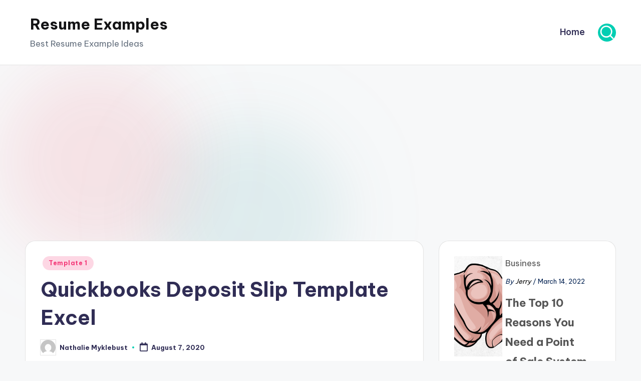

--- FILE ---
content_type: text/html; charset=UTF-8
request_url: https://www.contrapositionmagazine.com/2020/08/quickbooks-deposit-slip-template-excel/
body_size: 12570
content:

<!DOCTYPE html>
<html lang="en-US" itemscope itemtype="http://schema.org/WebPage" >
<head>
	<meta charset="UTF-8">
	<link rel="profile" href="http://gmpg.org/xfn/11">
	<title>Quickbooks Deposit Slip Template Excel - Template 1 : Resume Examples #AWOx0ZNO14</title>
<meta name='robots' content='max-image-preview:large' />
	<style>img:is([sizes="auto" i], [sizes^="auto," i]) { contain-intrinsic-size: 3000px 1500px }</style>
	<meta name="viewport" content="width=device-width, initial-scale=1"><link rel='dns-prefetch' href='//www.contrapositionmagazine.com' />
<link rel='dns-prefetch' href='//fonts.googleapis.com' />
<link rel="alternate" type="application/rss+xml" title="Resume Examples &raquo; Feed" href="https://www.contrapositionmagazine.com/feed/" />
<link rel="alternate" type="application/rss+xml" title="Resume Examples &raquo; Comments Feed" href="https://www.contrapositionmagazine.com/comments/feed/" />
<script>
window._wpemojiSettings = {"baseUrl":"https:\/\/s.w.org\/images\/core\/emoji\/16.0.1\/72x72\/","ext":".png","svgUrl":"https:\/\/s.w.org\/images\/core\/emoji\/16.0.1\/svg\/","svgExt":".svg","source":{"concatemoji":"https:\/\/www.contrapositionmagazine.com\/wp-includes\/js\/wp-emoji-release.min.js?ver=6.8.3"}};
/*! This file is auto-generated */
!function(s,n){var o,i,e;function c(e){try{var t={supportTests:e,timestamp:(new Date).valueOf()};sessionStorage.setItem(o,JSON.stringify(t))}catch(e){}}function p(e,t,n){e.clearRect(0,0,e.canvas.width,e.canvas.height),e.fillText(t,0,0);var t=new Uint32Array(e.getImageData(0,0,e.canvas.width,e.canvas.height).data),a=(e.clearRect(0,0,e.canvas.width,e.canvas.height),e.fillText(n,0,0),new Uint32Array(e.getImageData(0,0,e.canvas.width,e.canvas.height).data));return t.every(function(e,t){return e===a[t]})}function u(e,t){e.clearRect(0,0,e.canvas.width,e.canvas.height),e.fillText(t,0,0);for(var n=e.getImageData(16,16,1,1),a=0;a<n.data.length;a++)if(0!==n.data[a])return!1;return!0}function f(e,t,n,a){switch(t){case"flag":return n(e,"\ud83c\udff3\ufe0f\u200d\u26a7\ufe0f","\ud83c\udff3\ufe0f\u200b\u26a7\ufe0f")?!1:!n(e,"\ud83c\udde8\ud83c\uddf6","\ud83c\udde8\u200b\ud83c\uddf6")&&!n(e,"\ud83c\udff4\udb40\udc67\udb40\udc62\udb40\udc65\udb40\udc6e\udb40\udc67\udb40\udc7f","\ud83c\udff4\u200b\udb40\udc67\u200b\udb40\udc62\u200b\udb40\udc65\u200b\udb40\udc6e\u200b\udb40\udc67\u200b\udb40\udc7f");case"emoji":return!a(e,"\ud83e\udedf")}return!1}function g(e,t,n,a){var r="undefined"!=typeof WorkerGlobalScope&&self instanceof WorkerGlobalScope?new OffscreenCanvas(300,150):s.createElement("canvas"),o=r.getContext("2d",{willReadFrequently:!0}),i=(o.textBaseline="top",o.font="600 32px Arial",{});return e.forEach(function(e){i[e]=t(o,e,n,a)}),i}function t(e){var t=s.createElement("script");t.src=e,t.defer=!0,s.head.appendChild(t)}"undefined"!=typeof Promise&&(o="wpEmojiSettingsSupports",i=["flag","emoji"],n.supports={everything:!0,everythingExceptFlag:!0},e=new Promise(function(e){s.addEventListener("DOMContentLoaded",e,{once:!0})}),new Promise(function(t){var n=function(){try{var e=JSON.parse(sessionStorage.getItem(o));if("object"==typeof e&&"number"==typeof e.timestamp&&(new Date).valueOf()<e.timestamp+604800&&"object"==typeof e.supportTests)return e.supportTests}catch(e){}return null}();if(!n){if("undefined"!=typeof Worker&&"undefined"!=typeof OffscreenCanvas&&"undefined"!=typeof URL&&URL.createObjectURL&&"undefined"!=typeof Blob)try{var e="postMessage("+g.toString()+"("+[JSON.stringify(i),f.toString(),p.toString(),u.toString()].join(",")+"));",a=new Blob([e],{type:"text/javascript"}),r=new Worker(URL.createObjectURL(a),{name:"wpTestEmojiSupports"});return void(r.onmessage=function(e){c(n=e.data),r.terminate(),t(n)})}catch(e){}c(n=g(i,f,p,u))}t(n)}).then(function(e){for(var t in e)n.supports[t]=e[t],n.supports.everything=n.supports.everything&&n.supports[t],"flag"!==t&&(n.supports.everythingExceptFlag=n.supports.everythingExceptFlag&&n.supports[t]);n.supports.everythingExceptFlag=n.supports.everythingExceptFlag&&!n.supports.flag,n.DOMReady=!1,n.readyCallback=function(){n.DOMReady=!0}}).then(function(){return e}).then(function(){var e;n.supports.everything||(n.readyCallback(),(e=n.source||{}).concatemoji?t(e.concatemoji):e.wpemoji&&e.twemoji&&(t(e.twemoji),t(e.wpemoji)))}))}((window,document),window._wpemojiSettings);
</script>
<style id='wp-emoji-styles-inline-css'>

	img.wp-smiley, img.emoji {
		display: inline !important;
		border: none !important;
		box-shadow: none !important;
		height: 1em !important;
		width: 1em !important;
		margin: 0 0.07em !important;
		vertical-align: -0.1em !important;
		background: none !important;
		padding: 0 !important;
	}
</style>
<link rel='stylesheet' id='wp-block-library-css' href='https://www.contrapositionmagazine.com/wp-includes/css/dist/block-library/style.min.css?ver=6.8.3' media='all' />
<style id='wp-block-library-theme-inline-css'>
.wp-block-audio :where(figcaption){color:#555;font-size:13px;text-align:center}.is-dark-theme .wp-block-audio :where(figcaption){color:#ffffffa6}.wp-block-audio{margin:0 0 1em}.wp-block-code{border:1px solid #ccc;border-radius:4px;font-family:Menlo,Consolas,monaco,monospace;padding:.8em 1em}.wp-block-embed :where(figcaption){color:#555;font-size:13px;text-align:center}.is-dark-theme .wp-block-embed :where(figcaption){color:#ffffffa6}.wp-block-embed{margin:0 0 1em}.blocks-gallery-caption{color:#555;font-size:13px;text-align:center}.is-dark-theme .blocks-gallery-caption{color:#ffffffa6}:root :where(.wp-block-image figcaption){color:#555;font-size:13px;text-align:center}.is-dark-theme :root :where(.wp-block-image figcaption){color:#ffffffa6}.wp-block-image{margin:0 0 1em}.wp-block-pullquote{border-bottom:4px solid;border-top:4px solid;color:currentColor;margin-bottom:1.75em}.wp-block-pullquote cite,.wp-block-pullquote footer,.wp-block-pullquote__citation{color:currentColor;font-size:.8125em;font-style:normal;text-transform:uppercase}.wp-block-quote{border-left:.25em solid;margin:0 0 1.75em;padding-left:1em}.wp-block-quote cite,.wp-block-quote footer{color:currentColor;font-size:.8125em;font-style:normal;position:relative}.wp-block-quote:where(.has-text-align-right){border-left:none;border-right:.25em solid;padding-left:0;padding-right:1em}.wp-block-quote:where(.has-text-align-center){border:none;padding-left:0}.wp-block-quote.is-large,.wp-block-quote.is-style-large,.wp-block-quote:where(.is-style-plain){border:none}.wp-block-search .wp-block-search__label{font-weight:700}.wp-block-search__button{border:1px solid #ccc;padding:.375em .625em}:where(.wp-block-group.has-background){padding:1.25em 2.375em}.wp-block-separator.has-css-opacity{opacity:.4}.wp-block-separator{border:none;border-bottom:2px solid;margin-left:auto;margin-right:auto}.wp-block-separator.has-alpha-channel-opacity{opacity:1}.wp-block-separator:not(.is-style-wide):not(.is-style-dots){width:100px}.wp-block-separator.has-background:not(.is-style-dots){border-bottom:none;height:1px}.wp-block-separator.has-background:not(.is-style-wide):not(.is-style-dots){height:2px}.wp-block-table{margin:0 0 1em}.wp-block-table td,.wp-block-table th{word-break:normal}.wp-block-table :where(figcaption){color:#555;font-size:13px;text-align:center}.is-dark-theme .wp-block-table :where(figcaption){color:#ffffffa6}.wp-block-video :where(figcaption){color:#555;font-size:13px;text-align:center}.is-dark-theme .wp-block-video :where(figcaption){color:#ffffffa6}.wp-block-video{margin:0 0 1em}:root :where(.wp-block-template-part.has-background){margin-bottom:0;margin-top:0;padding:1.25em 2.375em}
</style>
<style id='classic-theme-styles-inline-css'>
/*! This file is auto-generated */
.wp-block-button__link{color:#fff;background-color:#32373c;border-radius:9999px;box-shadow:none;text-decoration:none;padding:calc(.667em + 2px) calc(1.333em + 2px);font-size:1.125em}.wp-block-file__button{background:#32373c;color:#fff;text-decoration:none}
</style>
<style id='global-styles-inline-css'>
:root{--wp--preset--aspect-ratio--square: 1;--wp--preset--aspect-ratio--4-3: 4/3;--wp--preset--aspect-ratio--3-4: 3/4;--wp--preset--aspect-ratio--3-2: 3/2;--wp--preset--aspect-ratio--2-3: 2/3;--wp--preset--aspect-ratio--16-9: 16/9;--wp--preset--aspect-ratio--9-16: 9/16;--wp--preset--color--black: #000000;--wp--preset--color--cyan-bluish-gray: #abb8c3;--wp--preset--color--white: #ffffff;--wp--preset--color--pale-pink: #f78da7;--wp--preset--color--vivid-red: #cf2e2e;--wp--preset--color--luminous-vivid-orange: #ff6900;--wp--preset--color--luminous-vivid-amber: #fcb900;--wp--preset--color--light-green-cyan: #7bdcb5;--wp--preset--color--vivid-green-cyan: #00d084;--wp--preset--color--pale-cyan-blue: #8ed1fc;--wp--preset--color--vivid-cyan-blue: #0693e3;--wp--preset--color--vivid-purple: #9b51e0;--wp--preset--gradient--vivid-cyan-blue-to-vivid-purple: linear-gradient(135deg,rgba(6,147,227,1) 0%,rgb(155,81,224) 100%);--wp--preset--gradient--light-green-cyan-to-vivid-green-cyan: linear-gradient(135deg,rgb(122,220,180) 0%,rgb(0,208,130) 100%);--wp--preset--gradient--luminous-vivid-amber-to-luminous-vivid-orange: linear-gradient(135deg,rgba(252,185,0,1) 0%,rgba(255,105,0,1) 100%);--wp--preset--gradient--luminous-vivid-orange-to-vivid-red: linear-gradient(135deg,rgba(255,105,0,1) 0%,rgb(207,46,46) 100%);--wp--preset--gradient--very-light-gray-to-cyan-bluish-gray: linear-gradient(135deg,rgb(238,238,238) 0%,rgb(169,184,195) 100%);--wp--preset--gradient--cool-to-warm-spectrum: linear-gradient(135deg,rgb(74,234,220) 0%,rgb(151,120,209) 20%,rgb(207,42,186) 40%,rgb(238,44,130) 60%,rgb(251,105,98) 80%,rgb(254,248,76) 100%);--wp--preset--gradient--blush-light-purple: linear-gradient(135deg,rgb(255,206,236) 0%,rgb(152,150,240) 100%);--wp--preset--gradient--blush-bordeaux: linear-gradient(135deg,rgb(254,205,165) 0%,rgb(254,45,45) 50%,rgb(107,0,62) 100%);--wp--preset--gradient--luminous-dusk: linear-gradient(135deg,rgb(255,203,112) 0%,rgb(199,81,192) 50%,rgb(65,88,208) 100%);--wp--preset--gradient--pale-ocean: linear-gradient(135deg,rgb(255,245,203) 0%,rgb(182,227,212) 50%,rgb(51,167,181) 100%);--wp--preset--gradient--electric-grass: linear-gradient(135deg,rgb(202,248,128) 0%,rgb(113,206,126) 100%);--wp--preset--gradient--midnight: linear-gradient(135deg,rgb(2,3,129) 0%,rgb(40,116,252) 100%);--wp--preset--font-size--small: 13px;--wp--preset--font-size--medium: 20px;--wp--preset--font-size--large: 36px;--wp--preset--font-size--x-large: 42px;--wp--preset--spacing--20: 0.44rem;--wp--preset--spacing--30: 0.67rem;--wp--preset--spacing--40: 1rem;--wp--preset--spacing--50: 1.5rem;--wp--preset--spacing--60: 2.25rem;--wp--preset--spacing--70: 3.38rem;--wp--preset--spacing--80: 5.06rem;--wp--preset--shadow--natural: 6px 6px 9px rgba(0, 0, 0, 0.2);--wp--preset--shadow--deep: 12px 12px 50px rgba(0, 0, 0, 0.4);--wp--preset--shadow--sharp: 6px 6px 0px rgba(0, 0, 0, 0.2);--wp--preset--shadow--outlined: 6px 6px 0px -3px rgba(255, 255, 255, 1), 6px 6px rgba(0, 0, 0, 1);--wp--preset--shadow--crisp: 6px 6px 0px rgba(0, 0, 0, 1);}:where(.is-layout-flex){gap: 0.5em;}:where(.is-layout-grid){gap: 0.5em;}body .is-layout-flex{display: flex;}.is-layout-flex{flex-wrap: wrap;align-items: center;}.is-layout-flex > :is(*, div){margin: 0;}body .is-layout-grid{display: grid;}.is-layout-grid > :is(*, div){margin: 0;}:where(.wp-block-columns.is-layout-flex){gap: 2em;}:where(.wp-block-columns.is-layout-grid){gap: 2em;}:where(.wp-block-post-template.is-layout-flex){gap: 1.25em;}:where(.wp-block-post-template.is-layout-grid){gap: 1.25em;}.has-black-color{color: var(--wp--preset--color--black) !important;}.has-cyan-bluish-gray-color{color: var(--wp--preset--color--cyan-bluish-gray) !important;}.has-white-color{color: var(--wp--preset--color--white) !important;}.has-pale-pink-color{color: var(--wp--preset--color--pale-pink) !important;}.has-vivid-red-color{color: var(--wp--preset--color--vivid-red) !important;}.has-luminous-vivid-orange-color{color: var(--wp--preset--color--luminous-vivid-orange) !important;}.has-luminous-vivid-amber-color{color: var(--wp--preset--color--luminous-vivid-amber) !important;}.has-light-green-cyan-color{color: var(--wp--preset--color--light-green-cyan) !important;}.has-vivid-green-cyan-color{color: var(--wp--preset--color--vivid-green-cyan) !important;}.has-pale-cyan-blue-color{color: var(--wp--preset--color--pale-cyan-blue) !important;}.has-vivid-cyan-blue-color{color: var(--wp--preset--color--vivid-cyan-blue) !important;}.has-vivid-purple-color{color: var(--wp--preset--color--vivid-purple) !important;}.has-black-background-color{background-color: var(--wp--preset--color--black) !important;}.has-cyan-bluish-gray-background-color{background-color: var(--wp--preset--color--cyan-bluish-gray) !important;}.has-white-background-color{background-color: var(--wp--preset--color--white) !important;}.has-pale-pink-background-color{background-color: var(--wp--preset--color--pale-pink) !important;}.has-vivid-red-background-color{background-color: var(--wp--preset--color--vivid-red) !important;}.has-luminous-vivid-orange-background-color{background-color: var(--wp--preset--color--luminous-vivid-orange) !important;}.has-luminous-vivid-amber-background-color{background-color: var(--wp--preset--color--luminous-vivid-amber) !important;}.has-light-green-cyan-background-color{background-color: var(--wp--preset--color--light-green-cyan) !important;}.has-vivid-green-cyan-background-color{background-color: var(--wp--preset--color--vivid-green-cyan) !important;}.has-pale-cyan-blue-background-color{background-color: var(--wp--preset--color--pale-cyan-blue) !important;}.has-vivid-cyan-blue-background-color{background-color: var(--wp--preset--color--vivid-cyan-blue) !important;}.has-vivid-purple-background-color{background-color: var(--wp--preset--color--vivid-purple) !important;}.has-black-border-color{border-color: var(--wp--preset--color--black) !important;}.has-cyan-bluish-gray-border-color{border-color: var(--wp--preset--color--cyan-bluish-gray) !important;}.has-white-border-color{border-color: var(--wp--preset--color--white) !important;}.has-pale-pink-border-color{border-color: var(--wp--preset--color--pale-pink) !important;}.has-vivid-red-border-color{border-color: var(--wp--preset--color--vivid-red) !important;}.has-luminous-vivid-orange-border-color{border-color: var(--wp--preset--color--luminous-vivid-orange) !important;}.has-luminous-vivid-amber-border-color{border-color: var(--wp--preset--color--luminous-vivid-amber) !important;}.has-light-green-cyan-border-color{border-color: var(--wp--preset--color--light-green-cyan) !important;}.has-vivid-green-cyan-border-color{border-color: var(--wp--preset--color--vivid-green-cyan) !important;}.has-pale-cyan-blue-border-color{border-color: var(--wp--preset--color--pale-cyan-blue) !important;}.has-vivid-cyan-blue-border-color{border-color: var(--wp--preset--color--vivid-cyan-blue) !important;}.has-vivid-purple-border-color{border-color: var(--wp--preset--color--vivid-purple) !important;}.has-vivid-cyan-blue-to-vivid-purple-gradient-background{background: var(--wp--preset--gradient--vivid-cyan-blue-to-vivid-purple) !important;}.has-light-green-cyan-to-vivid-green-cyan-gradient-background{background: var(--wp--preset--gradient--light-green-cyan-to-vivid-green-cyan) !important;}.has-luminous-vivid-amber-to-luminous-vivid-orange-gradient-background{background: var(--wp--preset--gradient--luminous-vivid-amber-to-luminous-vivid-orange) !important;}.has-luminous-vivid-orange-to-vivid-red-gradient-background{background: var(--wp--preset--gradient--luminous-vivid-orange-to-vivid-red) !important;}.has-very-light-gray-to-cyan-bluish-gray-gradient-background{background: var(--wp--preset--gradient--very-light-gray-to-cyan-bluish-gray) !important;}.has-cool-to-warm-spectrum-gradient-background{background: var(--wp--preset--gradient--cool-to-warm-spectrum) !important;}.has-blush-light-purple-gradient-background{background: var(--wp--preset--gradient--blush-light-purple) !important;}.has-blush-bordeaux-gradient-background{background: var(--wp--preset--gradient--blush-bordeaux) !important;}.has-luminous-dusk-gradient-background{background: var(--wp--preset--gradient--luminous-dusk) !important;}.has-pale-ocean-gradient-background{background: var(--wp--preset--gradient--pale-ocean) !important;}.has-electric-grass-gradient-background{background: var(--wp--preset--gradient--electric-grass) !important;}.has-midnight-gradient-background{background: var(--wp--preset--gradient--midnight) !important;}.has-small-font-size{font-size: var(--wp--preset--font-size--small) !important;}.has-medium-font-size{font-size: var(--wp--preset--font-size--medium) !important;}.has-large-font-size{font-size: var(--wp--preset--font-size--large) !important;}.has-x-large-font-size{font-size: var(--wp--preset--font-size--x-large) !important;}
:where(.wp-block-post-template.is-layout-flex){gap: 1.25em;}:where(.wp-block-post-template.is-layout-grid){gap: 1.25em;}
:where(.wp-block-columns.is-layout-flex){gap: 2em;}:where(.wp-block-columns.is-layout-grid){gap: 2em;}
:root :where(.wp-block-pullquote){font-size: 1.5em;line-height: 1.6;}
</style>
<link rel='stylesheet' id='sp-related-post-css' href='https://www.contrapositionmagazine.com/wp-content/plugins/sp-related-post/public/css/sp-related-post-traditional.css?ver=1.0.0' media='all' />
<link rel='stylesheet' id='wpbaw-public-style-css' href='https://www.contrapositionmagazine.com/wp-content/plugins/wp-blog-and-widgets/assets/css/wpbaw-public.css?ver=2.2.1' media='all' />
<link rel='stylesheet' id='swiper-css' href='https://www.contrapositionmagazine.com/wp-content/themes/bloghash/assets/css/swiper-bundle.min.css?ver=6.8.3' media='all' />
<link rel='stylesheet' id='FontAwesome-css' href='https://www.contrapositionmagazine.com/wp-content/themes/bloghash/assets/css/all.min.css?ver=5.15.4' media='all' />
<link rel='stylesheet' id='bloghash-styles-css' href='https://www.contrapositionmagazine.com/wp-content/themes/bloghash/assets/css/style.min.css?ver=1.0.25' media='all' />
<!--[if IE]>
<link rel='stylesheet' id='bloghash-ie-css' href='https://www.contrapositionmagazine.com/wp-content/themes/bloghash/assets/css/compatibility/ie.min.css?ver=1.0.25' media='all' />
<![endif]-->
<link rel='stylesheet' id='bloghash-google-fonts-css' href='//fonts.googleapis.com/css?family=Inter+Tight%3A600%7CBe+Vietnam+Pro%3A400%2C700%2C500%7CPlayfair+Display%3A400%2C400i&#038;display=swap&#038;subsets=latin&#038;ver=1.0.25' media='' />
<link rel='stylesheet' id='bloghash-dynamic-styles-css' href='https://www.contrapositionmagazine.com/wp-content/uploads/bloghash/dynamic-styles.css?ver=1766674745' media='all' />
<!--[if IE]>
<script src="https://www.contrapositionmagazine.com/wp-content/themes/bloghash/assets/js/vendors/flexibility.min.js?ver=1.0.25" id="bloghash-flexibility-js"></script>
<script id="bloghash-flexibility-js-after">
flexibility(document.documentElement);
</script>
<![endif]-->
<script src="https://www.contrapositionmagazine.com/wp-includes/js/jquery/jquery.min.js?ver=3.7.1" id="jquery-core-js"></script>
<script src="https://www.contrapositionmagazine.com/wp-includes/js/jquery/jquery-migrate.min.js?ver=3.4.1" id="jquery-migrate-js"></script>
<link rel="https://api.w.org/" href="https://www.contrapositionmagazine.com/wp-json/" /><link rel="alternate" title="JSON" type="application/json" href="https://www.contrapositionmagazine.com/wp-json/wp/v2/posts/70987" /><link rel="EditURI" type="application/rsd+xml" title="RSD" href="https://www.contrapositionmagazine.com/xmlrpc.php?rsd" />
<meta name="generator" content="WordPress 6.8.3" />
<link rel='shortlink' href='https://www.contrapositionmagazine.com/?p=70987' />
<link rel="alternate" title="oEmbed (JSON)" type="application/json+oembed" href="https://www.contrapositionmagazine.com/wp-json/oembed/1.0/embed?url=https%3A%2F%2Fwww.contrapositionmagazine.com%2F2020%2F08%2Fquickbooks-deposit-slip-template-excel%2F" />
<link rel="alternate" title="oEmbed (XML)" type="text/xml+oembed" href="https://www.contrapositionmagazine.com/wp-json/oembed/1.0/embed?url=https%3A%2F%2Fwww.contrapositionmagazine.com%2F2020%2F08%2Fquickbooks-deposit-slip-template-excel%2F&#038;format=xml" />
<meta name="title" content="Quickbooks Deposit Slip Template Excel - Template 1 : Resume Examples #AWOx0ZNO14" /><link rel="canonical" href="https://www.contrapositionmagazine.com/2020/08/quickbooks-deposit-slip-template-excel/" />		<script type="text/javascript">
			var _statcounter = _statcounter || [];
			_statcounter.push({"tags": {"author": "Nathalie Myklebust"}});
		</script>
		<style type="text/css"></style><meta name="theme-color" content="#00ceb3"><script async src="https://pagead2.googlesyndication.com/pagead/js/adsbygoogle.js?client=ca-pub-8923020722602584"
     crossorigin="anonymous"></script>	
</head>

<body class="wp-singular post-template-default single single-post postid-70987 single-format-standard wp-embed-responsive wp-theme-bloghash bloghash-topbar__separators-regular bloghash-layout__fw-contained bloghash-layout__boxed-separated bloghash-layout-shadow bloghash-header-layout-1 bloghash-menu-animation-underline bloghash-header__separators-none bloghash-single-title-in-content bloghash-page-title-align-left bloghash-has-sidebar bloghash-sticky-sidebar bloghash-sidebar-style-2 bloghash-sidebar-position__right-sidebar entry-media-hover-style-1 bloghash-copyright-layout-1 is-section-heading-init-s1 is-footer-heading-init-s0 bloghash-input-supported bloghash-blog-image-wrap validate-comment-form bloghash-menu-accessibility">


<div id="page" class="hfeed site">
	<a class="skip-link screen-reader-text" href="#main">Skip to content</a>

	
	
	<header id="masthead" class="site-header" role="banner" itemtype="https://schema.org/WPHeader" itemscope="itemscope">
		<div id="bloghash-header" >
		<div id="bloghash-header-inner">
		
<div class="bloghash-container bloghash-header-container">

	
<div class="bloghash-logo bloghash-header-element" itemtype="https://schema.org/Organization" itemscope="itemscope">
	<div class="logo-inner"><span class="site-title" itemprop="name">
					<a href="https://www.contrapositionmagazine.com/" rel="home" itemprop="url">
						Resume Examples
					</a>
				</span><p class="site-description" itemprop="description">
						Best Resume Example Ideas
					</p></div></div><!-- END .bloghash-logo -->

	<span class="bloghash-header-element bloghash-mobile-nav">
				<button class="bloghash-hamburger hamburger--spin bloghash-hamburger-bloghash-primary-nav" aria-label="Menu" aria-controls="bloghash-primary-nav" type="button">

			
			<span class="hamburger-box">
				<span class="hamburger-inner"></span>
			</span>

		</button>
			</span>

	
<nav class="site-navigation main-navigation bloghash-primary-nav bloghash-nav bloghash-header-element" role="navigation" itemtype="https://schema.org/SiteNavigationElement" itemscope="itemscope" aria-label="Site Navigation">

<ul class="bloghash-primary-nav"><li ><a href="https://www.contrapositionmagazine.com/"><span>Home</span></a></li></ul></nav><!-- END .bloghash-nav -->
<div class="bloghash-header-widgets bloghash-header-element bloghash-widget-location-right"><div class="bloghash-header-widget__search bloghash-header-widget bloghash-hide-mobile-tablet"><div class="bloghash-widget-wrapper">
<div aria-haspopup="true">
	<a href="#" class="bloghash-search rounded-fill">
		<svg class="bloghash-icon" aria-label="Search" xmlns="http://www.w3.org/2000/svg" width="32" height="32" viewBox="0 0 32 32"><path d="M28.962 26.499l-4.938-4.938c1.602-2.002 2.669-4.671 2.669-7.474 0-6.673-5.339-12.012-12.012-12.012S2.669 7.414 2.669 14.087a11.962 11.962 0 0012.012 12.012c2.803 0 5.472-.934 7.474-2.669l4.938 4.938c.267.267.667.4.934.4s.667-.133.934-.4a1.29 1.29 0 000-1.868zM5.339 14.087c0-5.205 4.137-9.342 9.342-9.342s9.342 4.137 9.342 9.342c0 2.536-1.068 4.938-2.669 6.54-1.735 1.735-4.004 2.669-6.54 2.669-5.339.133-9.476-4.004-9.476-9.209z" /></svg>	</a><!-- END .bloghash-search -->

	<div class="bloghash-search-simple bloghash-search-container dropdown-item">
		
<form role="search" aria-label="Search for:" method="get" class="bloghash-search-form search-form" action="https://www.contrapositionmagazine.com/">
	<div>
		<input type="search" class="bloghash-input-search search-field" aria-label="Enter search keywords" placeholder="Search" value="" name="s" />
				
		
			<button type="submit" class="bloghash-animate-arrow right-arrow" aria-hidden="true" role="button" tabindex="0">
				<svg xmlns="http://www.w3.org/2000/svg" viewBox="0 0 25 18"><path class="arrow-handle" d="M2.511 9.007l7.185-7.221c.407-.409.407-1.071 0-1.48s-1.068-.409-1.476 0L.306 8.259a1.049 1.049 0 000 1.481l7.914 7.952c.407.408 1.068.408 1.476 0s.407-1.07 0-1.479L2.511 9.007z"></path><path class="arrow-bar" fill-rule="evenodd" clip-rule="evenodd" d="M1 8h28.001a1.001 1.001 0 010 2H1a1 1 0 110-2z"></path></svg>
			</button>		<button type="button" class="bloghash-search-close" aria-hidden="true" role="button">
			<svg aria-hidden="true" xmlns="http://www.w3.org/2000/svg" width="16" height="16" viewBox="0 0 16 16"><path d="M6.852 7.649L.399 1.195 1.445.149l6.454 6.453L14.352.149l1.047 1.046-6.454 6.454 6.454 6.453-1.047 1.047-6.453-6.454-6.454 6.454-1.046-1.047z" fill="currentColor" fill-rule="evenodd"></path></svg>
		</button>
			</div>
</form>	</div><!-- END .bloghash-search-simple -->
</div>
</div></div><!-- END .bloghash-header-widget --></div><!-- END .bloghash-header-widgets -->
</div><!-- END .bloghash-container -->
	</div><!-- END #bloghash-header-inner -->
	</div><!-- END #bloghash-header -->
			</header><!-- #masthead .site-header -->

	
			<div id="main" class="site-main">

			

<div class="bloghash-container">

	
	<div id="primary" class="content-area">

		
		<main id="content" class="site-content " role="main" itemscope itemtype="http://schema.org/Blog">

			

<article id="post-70987" class="bloghash-article post-70987 post type-post status-publish format-standard has-post-thumbnail hentry category-template-1" itemscope="" itemtype="https://schema.org/CreativeWork">

	
<div class="post-category">

	<span class="cat-links"><span class="screen-reader-text">Posted in</span><span><a href="https://www.contrapositionmagazine.com/category/template-1/" class="cat-7" rel="category">Template 1</a></span></span>
</div>

<header class="entry-header">

	
	<h1 class="entry-title" itemprop="headline">
		Quickbooks Deposit Slip Template Excel	</h1>

</header>
<div class="entry-meta"><div class="entry-meta-elements">		<span class="post-author">
			<span class="posted-by vcard author"  itemprop="author" itemscope="itemscope" itemtype="http://schema.org/Person">
				<span class="screen-reader-text">Posted by</span>

									<span class="author-avatar">
						<img alt='' src='https://secure.gravatar.com/avatar/0cef6c45a343d6da89815670d0098ef8b98260e35aa109e286f64042f447b5c6?s=30&#038;d=mm&#038;r=g' srcset='https://secure.gravatar.com/avatar/0cef6c45a343d6da89815670d0098ef8b98260e35aa109e286f64042f447b5c6?s=60&#038;d=mm&#038;r=g 2x' class='avatar avatar-30 photo' height='30' width='30' decoding='async'/>					</span>
				
				<span>
					<a class="url fn n" title="View all posts by Nathalie Myklebust" href="https://www.contrapositionmagazine.com/author/nathalie-myklebust/" rel="author"  itemprop="url">
						<span class="author-name"  itemprop="name">Nathalie Myklebust</span>
					</a>
				</span>
			</span>
		</span>
		<span class="posted-on"><time class="entry-date published updated" datetime="2020-08-07T00:16:23+00:00"><svg class="bloghash-icon" aria-hidden="true" xmlns="http://www.w3.org/2000/svg" viewBox="0 0 448 512"><!--!Font Awesome Free 6.5.1 by @fontawesome - https://fontawesome.com License - https://fontawesome.com/license/free Copyright 2024 Fonticons, Inc.--><path d="M400 64h-48V12c0-6.6-5.4-12-12-12h-40c-6.6 0-12 5.4-12 12v52H160V12c0-6.6-5.4-12-12-12h-40c-6.6 0-12 5.4-12 12v52H48C21.5 64 0 85.5 0 112v352c0 26.5 21.5 48 48 48h352c26.5 0 48-21.5 48-48V112c0-26.5-21.5-48-48-48zm-6 400H54c-3.3 0-6-2.7-6-6V160h352v298c0 3.3-2.7 6-6 6z" /></svg>August 7, 2020</time></span></div></div>
<div class="entry-content bloghash-entry" itemprop="text">
	<p><img decoding="async" src="http://www.contrapositionmagazine.com/wp-content/uploads/2020/08/quickbooks-deposit-slip-template-excel.jpg" class="attachment-full size-full" alt="Quickbooks Deposit Slip Template Excel" /></p>
<div style="clear:both"></div></div>



<section class="author-box" itemprop="author" itemscope="itemscope" itemtype="http://schema.org/Person">

	<div class="author-box-avatar">
		<img alt='' src='https://secure.gravatar.com/avatar/0cef6c45a343d6da89815670d0098ef8b98260e35aa109e286f64042f447b5c6?s=75&#038;d=mm&#038;r=g' srcset='https://secure.gravatar.com/avatar/0cef6c45a343d6da89815670d0098ef8b98260e35aa109e286f64042f447b5c6?s=150&#038;d=mm&#038;r=g 2x' class='avatar avatar-75 photo' height='75' width='75' decoding='async'/>	</div>

	<div class="author-box-meta">
		<div class="h4 author-box-title">
							<a href="https://www.contrapositionmagazine.com/author/nathalie-myklebust/" class="url fn n" rel="author" itemprop="url">
				Nathalie Myklebust	
				</a>
						</div>

		
		
		<div class="author-box-content" itemprop="description">
					</div>

		
<div class="more-posts-button">
	<a href="https://www.contrapositionmagazine.com/author/nathalie-myklebust/" class="bloghash-btn btn-text-1" role="button"><span>View All Posts</span></i></a>
</div>
	</div><!-- END .author-box-meta -->

</section>

<section class="post-nav" role="navigation">
	<h2 class="screen-reader-text">Post navigation</h2>

	<div class="nav-previous"><h6 class="nav-title">Previous Post</h6><a href="https://www.contrapositionmagazine.com/2020/08/quickbooks-bank-deposit-slip-template/" rel="prev"><div class="nav-content"><img width="58" height="75" src="https://www.contrapositionmagazine.com/wp-content/uploads/2020/08/quickbooks-bank-deposit-slip-template-233x300.jpg" class="attachment-75x75 size-75x75 wp-post-image" alt="Quickbooks Bank Deposit Slip Template" itemprop="image" decoding="async" srcset="https://www.contrapositionmagazine.com/wp-content/uploads/2020/08/quickbooks-bank-deposit-slip-template-233x300.jpg 233w, https://www.contrapositionmagazine.com/wp-content/uploads/2020/08/quickbooks-bank-deposit-slip-template-700x903.jpg 700w, https://www.contrapositionmagazine.com/wp-content/uploads/2020/08/quickbooks-bank-deposit-slip-template-768x991.jpg 768w, https://www.contrapositionmagazine.com/wp-content/uploads/2020/08/quickbooks-bank-deposit-slip-template.jpg 1172w" sizes="(max-width: 58px) 100vw, 58px" /> <span>Quickbooks Bank Deposit Slip Template</span></div></a></div><div class="nav-next"><h6 class="nav-title">Next Post</h6><a href="https://www.contrapositionmagazine.com/2020/08/quickbooks-deposit-slip-template/" rel="next"><div class="nav-content"><span>Quickbooks Deposit Slip Template</span> <img width="59" height="75" src="https://www.contrapositionmagazine.com/wp-content/uploads/2020/08/quickbooks-deposit-slip-template-234x300.jpg" class="attachment-75x75 size-75x75 wp-post-image" alt="Quickbooks Deposit Slip Template" itemprop="image" decoding="async" loading="lazy" srcset="https://www.contrapositionmagazine.com/wp-content/uploads/2020/08/quickbooks-deposit-slip-template-234x300.jpg 234w, https://www.contrapositionmagazine.com/wp-content/uploads/2020/08/quickbooks-deposit-slip-template.jpg 668w" sizes="auto, (max-width: 59px) 100vw, 59px" /></div></a></div>
</section>

</article><!-- #post-70987 -->


		</main><!-- #content .site-content -->

		
	</div><!-- #primary .content-area -->

	
<aside id="secondary" class="widget-area bloghash-sidebar-container" itemtype="http://schema.org/WPSideBar" itemscope="itemscope" role="complementary">

	<div class="bloghash-sidebar-inner">
		
		<div id="block-3" class="bloghash-sidebar-widget bloghash-widget bloghash-entry widget widget_block">
	<div class="blogfree-plugin blog-clearfix ">
	
		<div id="post-179646" class="blog type-blog has-thumb blog-col-0 wpbaw-blog-class wpbaw-first has-date">
			<div class="blog-inner-wrap-view blog-clearfix">
							<div class="blog-thumb">
					<div class="grid-blog-thumb">
						<a href="https://www.contrapositionmagazine.com/blog-post/the-top-10-reasons-you-need-a-point-of-sale-system/"><img decoding="async" class="wpbaw-blog-img" src="https://www.contrapositionmagazine.com/wp-content/uploads/2022/03/The-Top-10-Reasons-You-Need-a-Point-of-Sale-System.png" alt="The Top 10 Reasons You Need a Point of Sale System"/></a>
					</div>
				</div>
			
			<div class="blog-content">
									<div class="grid-category-post">
						<a href="https://www.contrapositionmagazine.com/blog-category/business/">Business</a>					</div>
											<div class="blog-author">
															<span>By<a href="https://www.contrapositionmagazine.com/author/admin/" target="_self"> Jerry</a></span>
														/							March 14, 2022						</div>
				<div class="post-content-text">
															<h3 class="blog-title"><a href="https://www.contrapositionmagazine.com/blog-post/the-top-10-reasons-you-need-a-point-of-sale-system/" rel="bookmark">The Top 10 Reasons You Need a Point of Sale System</a></h3>
																					<div class="blog-content-excerpt">
															<p class="blog-short-content">10. Employers are yours. If you have employees, you are vulnerable to Theft, sweethearting and negligent errors. You require effective...</p>
								<a href="https://www.contrapositionmagazine.com/blog-post/the-top-10-reasons-you-need-a-point-of-sale-system/" class="blog-more-link"> Read More</a>
													</div>
									</div>
			</div>
			</div>
		</div>
	
		<div id="post-176231" class="blog type-blog has-thumb blog-col-0 wpbaw-blog-class has-date">
			<div class="blog-inner-wrap-view blog-clearfix">
							<div class="blog-thumb">
					<div class="grid-blog-thumb">
						<a href="https://www.contrapositionmagazine.com/blog-post/seven-things-your-network-must-have/"><img decoding="async" class="wpbaw-blog-img" src="https://www.contrapositionmagazine.com/wp-content/uploads/2022/02/Seven-Things-Your-Network-Must-Have.jpg" alt="Seven Things Your Network Must Have"/></a>
					</div>
				</div>
			
			<div class="blog-content">
									<div class="grid-category-post">
						<a href="https://www.contrapositionmagazine.com/blog-category/business/">Business</a>					</div>
											<div class="blog-author">
															<span>By<a href="https://www.contrapositionmagazine.com/author/admin/" target="_self"> Jerry</a></span>
														/							February 7, 2022						</div>
				<div class="post-content-text">
															<h3 class="blog-title"><a href="https://www.contrapositionmagazine.com/blog-post/seven-things-your-network-must-have/" rel="bookmark">Seven Things Your Network Must Have</a></h3>
																					<div class="blog-content-excerpt">
															<p class="blog-short-content">Little and medium organizations will quite often involve data innovation for what they see as being outright necessities. That is...</p>
								<a href="https://www.contrapositionmagazine.com/blog-post/seven-things-your-network-must-have/" class="blog-more-link"> Read More</a>
													</div>
									</div>
			</div>
			</div>
		</div>
	
		<div id="post-176228" class="blog type-blog has-thumb blog-col-0 wpbaw-blog-class has-date">
			<div class="blog-inner-wrap-view blog-clearfix">
							<div class="blog-thumb">
					<div class="grid-blog-thumb">
						<a href="https://www.contrapositionmagazine.com/blog-post/7-tips-on-increasing-your-paid-survey-profits/"><img decoding="async" class="wpbaw-blog-img" src="https://www.contrapositionmagazine.com/wp-content/uploads/2022/02/7-Tips-On-Increasing-Your-Paid-Survey-Profits.jpg" alt="7 Tips On Increasing Your Paid Survey Profits"/></a>
					</div>
				</div>
			
			<div class="blog-content">
									<div class="grid-category-post">
						<a href="https://www.contrapositionmagazine.com/blog-category/business/">Business</a>					</div>
											<div class="blog-author">
															<span>By<a href="https://www.contrapositionmagazine.com/author/admin/" target="_self"> Jerry</a></span>
														/							February 7, 2022						</div>
				<div class="post-content-text">
															<h3 class="blog-title"><a href="https://www.contrapositionmagazine.com/blog-post/7-tips-on-increasing-your-paid-survey-profits/" rel="bookmark">7 Tips On Increasing Your Paid Survey Profits</a></h3>
																					<div class="blog-content-excerpt">
															<p class="blog-short-content">Stage 1 - Find a Free Paid Surveys Directory There are a few sites out there that will attempt to...</p>
								<a href="https://www.contrapositionmagazine.com/blog-post/7-tips-on-increasing-your-paid-survey-profits/" class="blog-more-link"> Read More</a>
													</div>
									</div>
			</div>
			</div>
		</div>
	
		<div id="post-175438" class="blog type-blog has-thumb blog-col-0 wpbaw-blog-class has-date">
			<div class="blog-inner-wrap-view blog-clearfix">
							<div class="blog-thumb">
					<div class="grid-blog-thumb">
						<a href="https://www.contrapositionmagazine.com/blog-post/seven-ways-to-enhance-organizational-culture/"><img decoding="async" class="wpbaw-blog-img" src="https://www.contrapositionmagazine.com/wp-content/uploads/2022/02/Seven-Ways-to-Enhance-Organizational-Culture.jpg" alt="Seven Ways to Enhance Organizational Culture"/></a>
					</div>
				</div>
			
			<div class="blog-content">
									<div class="grid-category-post">
						<a href="https://www.contrapositionmagazine.com/blog-category/business/">Business</a>					</div>
											<div class="blog-author">
															<span>By<a href="https://www.contrapositionmagazine.com/author/admin/" target="_self"> Jerry</a></span>
														/							February 2, 2022						</div>
				<div class="post-content-text">
															<h3 class="blog-title"><a href="https://www.contrapositionmagazine.com/blog-post/seven-ways-to-enhance-organizational-culture/" rel="bookmark">Seven Ways to Enhance Organizational Culture</a></h3>
																					<div class="blog-content-excerpt">
															<p class="blog-short-content">As a youthful representative I was moved to work in an office tower in midtown San Francisco. I wasn't the...</p>
								<a href="https://www.contrapositionmagazine.com/blog-post/seven-ways-to-enhance-organizational-culture/" class="blog-more-link"> Read More</a>
													</div>
									</div>
			</div>
			</div>
		</div>
	
		<div id="post-175435" class="blog type-blog has-thumb blog-col-0 wpbaw-blog-class has-date">
			<div class="blog-inner-wrap-view blog-clearfix">
							<div class="blog-thumb">
					<div class="grid-blog-thumb">
						<a href="https://www.contrapositionmagazine.com/blog-post/top-10-tips-for-a-successful-network-marketing-presentation/"><img decoding="async" class="wpbaw-blog-img" src="https://www.contrapositionmagazine.com/wp-content/uploads/2022/02/Top-10-Tips-for-a-Successful-Network-Marketing-Presentation.jpg" alt="Top 10 Tips for a Successful Network Marketing Presentation"/></a>
					</div>
				</div>
			
			<div class="blog-content">
									<div class="grid-category-post">
						<a href="https://www.contrapositionmagazine.com/blog-category/business/">Business</a>					</div>
											<div class="blog-author">
															<span>By<a href="https://www.contrapositionmagazine.com/author/admin/" target="_self"> Jerry</a></span>
														/							February 2, 2022						</div>
				<div class="post-content-text">
															<h3 class="blog-title"><a href="https://www.contrapositionmagazine.com/blog-post/top-10-tips-for-a-successful-network-marketing-presentation/" rel="bookmark">Top 10 Tips for a Successful Network Marketing Presentation</a></h3>
																					<div class="blog-content-excerpt">
															<p class="blog-short-content">As organization advertisers, we regularly have significant data to grant and our part in doing as such is a significant...</p>
								<a href="https://www.contrapositionmagazine.com/blog-post/top-10-tips-for-a-successful-network-marketing-presentation/" class="blog-more-link"> Read More</a>
													</div>
									</div>
			</div>
			</div>
		</div>
	
		<div id="post-174745" class="blog type-blog has-thumb blog-col-0 wpbaw-blog-class has-date">
			<div class="blog-inner-wrap-view blog-clearfix">
							<div class="blog-thumb">
					<div class="grid-blog-thumb">
						<a href="https://www.contrapositionmagazine.com/blog-post/ten-ways-to-a-greater-roi-on-professional-coaching/"><img decoding="async" class="wpbaw-blog-img" src="https://www.contrapositionmagazine.com/wp-content/uploads/2022/01/Ten-Ways-to-a-Greater-ROI-on-Professional-Coaching.jpg" alt="Ten Ways to a Greater ROI on Professional Coaching"/></a>
					</div>
				</div>
			
			<div class="blog-content">
									<div class="grid-category-post">
						<a href="https://www.contrapositionmagazine.com/blog-category/business/">Business</a>					</div>
											<div class="blog-author">
															<span>By<a href="https://www.contrapositionmagazine.com/author/admin/" target="_self"> Jerry</a></span>
														/							January 31, 2022						</div>
				<div class="post-content-text">
															<h3 class="blog-title"><a href="https://www.contrapositionmagazine.com/blog-post/ten-ways-to-a-greater-roi-on-professional-coaching/" rel="bookmark">Ten Ways to a Greater ROI on Professional Coaching</a></h3>
																					<div class="blog-content-excerpt">
															<p class="blog-short-content">Training is becoming one of the main improvement mediations in the corporate world. In a new report by the Corporate...</p>
								<a href="https://www.contrapositionmagazine.com/blog-post/ten-ways-to-a-greater-roi-on-professional-coaching/" class="blog-more-link"> Read More</a>
													</div>
									</div>
			</div>
			</div>
		</div>
	
		<div id="post-174741" class="blog type-blog has-thumb blog-col-0 wpbaw-blog-class has-date">
			<div class="blog-inner-wrap-view blog-clearfix">
							<div class="blog-thumb">
					<div class="grid-blog-thumb">
						<a href="https://www.contrapositionmagazine.com/blog-post/174741/"><img decoding="async" class="wpbaw-blog-img" src="https://www.contrapositionmagazine.com/wp-content/uploads/2022/01/Ten-Ways-to-Make-Your-Training-EnterTraining.jpg" alt="Ten Ways to Make Your Training &#8216;EnterTraining&#8217;"/></a>
					</div>
				</div>
			
			<div class="blog-content">
									<div class="grid-category-post">
						<a href="https://www.contrapositionmagazine.com/blog-category/business/">Business</a>					</div>
											<div class="blog-author">
															<span>By<a href="https://www.contrapositionmagazine.com/author/admin/" target="_self"> Jerry</a></span>
														/							January 31, 2022						</div>
				<div class="post-content-text">
															<h3 class="blog-title"><a href="https://www.contrapositionmagazine.com/blog-post/174741/" rel="bookmark">Ten Ways to Make Your Training &#8216;EnterTraining&#8217;</a></h3>
																					<div class="blog-content-excerpt">
															<p class="blog-short-content">What number of us have gone to a preparation program where the material was dryer than the Sahara Desert? Where...</p>
								<a href="https://www.contrapositionmagazine.com/blog-post/174741/" class="blog-more-link"> Read More</a>
													</div>
									</div>
			</div>
			</div>
		</div>
	
		<div id="post-174714" class="blog type-blog has-thumb blog-col-0 wpbaw-blog-class has-date">
			<div class="blog-inner-wrap-view blog-clearfix">
							<div class="blog-thumb">
					<div class="grid-blog-thumb">
						<a href="https://www.contrapositionmagazine.com/blog-post/intercultural-communication-tips/"><img decoding="async" class="wpbaw-blog-img" src="https://www.contrapositionmagazine.com/wp-content/uploads/2022/01/Intercultural-Communication-Tips.jpg" alt="Intercultural Communication Tips"/></a>
					</div>
				</div>
			
			<div class="blog-content">
									<div class="grid-category-post">
						<a href="https://www.contrapositionmagazine.com/blog-category/business/">Business</a>					</div>
											<div class="blog-author">
															<span>By<a href="https://www.contrapositionmagazine.com/author/admin/" target="_self"> Jerry</a></span>
														/							January 28, 2022						</div>
				<div class="post-content-text">
															<h3 class="blog-title"><a href="https://www.contrapositionmagazine.com/blog-post/intercultural-communication-tips/" rel="bookmark">Intercultural Communication Tips</a></h3>
																					<div class="blog-content-excerpt">
															<p class="blog-short-content">Intercultural Communication Tips Working across societies is another experience for some individuals. Intercultural correspondence can be a dynamic and innovative...</p>
								<a href="https://www.contrapositionmagazine.com/blog-post/intercultural-communication-tips/" class="blog-more-link"> Read More</a>
													</div>
									</div>
			</div>
			</div>
		</div>
	
		<div id="post-174711" class="blog type-blog has-thumb blog-col-0 wpbaw-blog-class has-date">
			<div class="blog-inner-wrap-view blog-clearfix">
							<div class="blog-thumb">
					<div class="grid-blog-thumb">
						<a href="https://www.contrapositionmagazine.com/blog-post/ten-tips-for-garnering-press-coverage-for-your-company-case-study/"><img decoding="async" class="wpbaw-blog-img" src="https://www.contrapositionmagazine.com/wp-content/uploads/2022/01/Ten-Tips-for-Garnering-Press-Coverage-for-Your-Company-Case-Study.jpg" alt="Ten Tips for Garnering Press Coverage for Your Company Case Study"/></a>
					</div>
				</div>
			
			<div class="blog-content">
									<div class="grid-category-post">
						<a href="https://www.contrapositionmagazine.com/blog-category/business/">Business</a>					</div>
											<div class="blog-author">
															<span>By<a href="https://www.contrapositionmagazine.com/author/admin/" target="_self"> Jerry</a></span>
														/							January 28, 2022						</div>
				<div class="post-content-text">
															<h3 class="blog-title"><a href="https://www.contrapositionmagazine.com/blog-post/ten-tips-for-garnering-press-coverage-for-your-company-case-study/" rel="bookmark">Ten Tips for Garnering Press Coverage for Your Company Case Study</a></h3>
																					<div class="blog-content-excerpt">
															<p class="blog-short-content">We as a whole realize that contextual analyses fill in as an incredible technique for teaching and drawing in new...</p>
								<a href="https://www.contrapositionmagazine.com/blog-post/ten-tips-for-garnering-press-coverage-for-your-company-case-study/" class="blog-more-link"> Read More</a>
													</div>
									</div>
			</div>
			</div>
		</div>
	
		<div id="post-173659" class="blog type-blog has-thumb blog-col-0 wpbaw-blog-class wpbaw-last has-date">
			<div class="blog-inner-wrap-view blog-clearfix">
							<div class="blog-thumb">
					<div class="grid-blog-thumb">
						<a href="https://www.contrapositionmagazine.com/blog-post/the-email-jungle-10-tactics-to-help-you-tame-your-email-problems/"><img decoding="async" class="wpbaw-blog-img" src="https://www.contrapositionmagazine.com/wp-content/uploads/2022/01/The-Email-Jungle-10-Tactics-To-Help-You-Tame-Your-Email-Problems.jpg" alt="The Email Jungle &#8211; 10 Tactics To Help You Tame Your Email Problems"/></a>
					</div>
				</div>
			
			<div class="blog-content">
									<div class="grid-category-post">
						<a href="https://www.contrapositionmagazine.com/blog-category/business/">Business</a>					</div>
											<div class="blog-author">
															<span>By<a href="https://www.contrapositionmagazine.com/author/admin/" target="_self"> Jerry</a></span>
														/							January 15, 2022						</div>
				<div class="post-content-text">
															<h3 class="blog-title"><a href="https://www.contrapositionmagazine.com/blog-post/the-email-jungle-10-tactics-to-help-you-tame-your-email-problems/" rel="bookmark">The Email Jungle &#8211; 10 Tactics To Help You Tame Your Email Problems</a></h3>
																					<div class="blog-content-excerpt">
															<p class="blog-short-content">Can't adapt to the email over-burden? Having bad dreams about messages following you through the corporate wilderness? Waking in the...</p>
								<a href="https://www.contrapositionmagazine.com/blog-post/the-email-jungle-10-tactics-to-help-you-tame-your-email-problems/" class="blog-more-link"> Read More</a>
													</div>
									</div>
			</div>
			</div>
		</div>
		</div>
	</div><div id="block-7" class="bloghash-sidebar-widget bloghash-widget bloghash-entry widget widget_block widget_categories"><ul class="wp-block-categories-list wp-block-categories">	<li class="cat-item cat-item-11"><a href="https://www.contrapositionmagazine.com/category/announcements/">Announcements</a>
</li>
	<li class="cat-item cat-item-3"><a href="https://www.contrapositionmagazine.com/category/cover-letter/">Cover Letter</a>
</li>
	<li class="cat-item cat-item-10"><a href="https://www.contrapositionmagazine.com/category/envelope/">Envelope</a>
</li>
	<li class="cat-item cat-item-2"><a href="https://www.contrapositionmagazine.com/category/form/">Form</a>
</li>
	<li class="cat-item cat-item-9"><a href="https://www.contrapositionmagazine.com/category/invitations/">Invitations</a>
</li>
	<li class="cat-item cat-item-6"><a href="https://www.contrapositionmagazine.com/category/job-application/">Job Application</a>
</li>
	<li class="cat-item cat-item-5"><a href="https://www.contrapositionmagazine.com/category/map/">map</a>
</li>
	<li class="cat-item cat-item-4"><a href="https://www.contrapositionmagazine.com/category/resume/">Resume</a>
</li>
	<li class="cat-item cat-item-7"><a href="https://www.contrapositionmagazine.com/category/template-1/">Template 1</a>
</li>
	<li class="cat-item cat-item-8"><a href="https://www.contrapositionmagazine.com/category/template-2/">Template 2</a>
</li>
	<li class="cat-item cat-item-1"><a href="https://www.contrapositionmagazine.com/category/uncategorized/">Uncategorized</a>
</li>
</ul></div><div id="block-8" class="bloghash-sidebar-widget bloghash-widget bloghash-entry widget widget_block"><script async src="//pagead2.googlesyndication.com/pagead/js/adsbygoogle.js"></script>
<!-- contra -->
<ins class="adsbygoogle"
     style="display:block"
     data-ad-client="ca-pub-8923020722602584"
     data-ad-slot="6014714985"
     data-ad-format="auto"
     data-full-width-responsive="true"></ins>
<script>
(adsbygoogle = window.adsbygoogle || []).push({});
</script></div>
			</div>

</aside><!--#secondary .widget-area -->


	
</div><!-- END .bloghash-container -->


				<div class="bloghash-glassmorphism">
		<span class="block one"></span>
		<span class="block two"></span>
	</div>
				
	</div><!-- #main .site-main -->
	
	
			<footer id="colophon" class="site-footer" role="contentinfo" itemtype="http://schema.org/WPFooter" itemscope="itemscope">

			
<div id="bloghash-copyright" class="contained-separator">
	<div class="bloghash-container">
		<div class="bloghash-flex-row">

			<div class="col-xs-12 center-xs col-md flex-basis-auto start-md"><div class="bloghash-copyright-widget__text bloghash-copyright-widget bloghash-all"><span>Copyright 2025 &mdash; <b>Resume Examples</b>. All rights reserved. <b><a href="https://wordpress.org/themes/bloghash/" class="imprint" target="_blank" rel="noopener noreferrer">Bloghash WordPress Theme</a></b></span></div><!-- END .bloghash-copyright-widget --></div>
			<div class="col-xs-12 center-xs col-md flex-basis-auto end-md"></div>

		</div><!-- END .bloghash-flex-row -->
	</div>
</div><!-- END #bloghash-copyright -->

		</footer><!-- #colophon .site-footer -->
	
	
</div><!-- END #page -->

<a href="#" id="bloghash-scroll-top" class="bloghash-smooth-scroll" title="Scroll to Top" >
	<span class="bloghash-scroll-icon" aria-hidden="true">
		<svg class="bloghash-icon top-icon" xmlns="http://www.w3.org/2000/svg" width="32" height="32" viewBox="0 0 32 32"><path d="M17.9137 25.3578L17.9137 9.8758L24.9877 16.9498C25.5217 17.4838 26.3227 17.4838 26.8557 16.9498C27.3887 16.4158 27.3897 15.6148 26.8557 15.0818L17.5137 5.7398C17.3807 5.6068 17.2467 5.4728 17.1137 5.4728C16.8467 5.3398 16.4467 5.3398 16.0457 5.4728C15.9127 5.6058 15.7787 5.6058 15.6457 5.7398L6.30373 15.0818C6.03673 15.3488 5.90373 15.7488 5.90373 16.0158C5.90373 16.2828 6.03673 16.6828 6.30373 16.9498C6.42421 17.0763 6.56912 17.1769 6.72967 17.2457C6.89022 17.3145 7.06307 17.35 7.23773 17.35C7.4124 17.35 7.58525 17.3145 7.7458 17.2457C7.90635 17.1769 8.05125 17.0763 8.17173 16.9498L15.2457 9.8758L15.2457 25.3578C15.2457 26.1588 15.7797 26.6928 16.5807 26.6928C17.3817 26.6928 17.9157 26.1588 17.9157 25.3578L17.9137 25.3578Z" /></svg>		<svg class="bloghash-icon" xmlns="http://www.w3.org/2000/svg" width="32" height="32" viewBox="0 0 32 32"><path d="M17.9137 25.3578L17.9137 9.8758L24.9877 16.9498C25.5217 17.4838 26.3227 17.4838 26.8557 16.9498C27.3887 16.4158 27.3897 15.6148 26.8557 15.0818L17.5137 5.7398C17.3807 5.6068 17.2467 5.4728 17.1137 5.4728C16.8467 5.3398 16.4467 5.3398 16.0457 5.4728C15.9127 5.6058 15.7787 5.6058 15.6457 5.7398L6.30373 15.0818C6.03673 15.3488 5.90373 15.7488 5.90373 16.0158C5.90373 16.2828 6.03673 16.6828 6.30373 16.9498C6.42421 17.0763 6.56912 17.1769 6.72967 17.2457C6.89022 17.3145 7.06307 17.35 7.23773 17.35C7.4124 17.35 7.58525 17.3145 7.7458 17.2457C7.90635 17.1769 8.05125 17.0763 8.17173 16.9498L15.2457 9.8758L15.2457 25.3578C15.2457 26.1588 15.7797 26.6928 16.5807 26.6928C17.3817 26.6928 17.9157 26.1588 17.9157 25.3578L17.9137 25.3578Z" /></svg>	</span>
	<span class="screen-reader-text">Scroll to Top</span>
</a><!-- END #bloghash-scroll-to-top -->

<script type="speculationrules">
{"prefetch":[{"source":"document","where":{"and":[{"href_matches":"\/*"},{"not":{"href_matches":["\/wp-*.php","\/wp-admin\/*","\/wp-content\/uploads\/*","\/wp-content\/*","\/wp-content\/plugins\/*","\/wp-content\/themes\/bloghash\/*","\/*\\?(.+)"]}},{"not":{"selector_matches":"a[rel~=\"nofollow\"]"}},{"not":{"selector_matches":".no-prefetch, .no-prefetch a"}}]},"eagerness":"conservative"}]}
</script>
		<!-- Start of StatCounter Code -->
		<script>
			<!--
			var sc_project=12168837;
			var sc_security="3d107aa0";
						var scJsHost = (("https:" == document.location.protocol) ?
				"https://secure." : "http://www.");
			//-->
			
document.write("<sc"+"ript src='" +scJsHost +"statcounter.com/counter/counter.js'></"+"script>");		</script>
				<noscript><div class="statcounter"><a title="web analytics" href="https://statcounter.com/"><img class="statcounter" src="https://c.statcounter.com/12168837/0/3d107aa0/0/" alt="web analytics" /></a></div></noscript>
		<!-- End of StatCounter Code -->
		<script src="https://www.contrapositionmagazine.com/wp-content/themes/bloghash/assets/js/vendors/swiper-bundle.min.js?ver=6.8.3" id="swiper-js"></script>
<script src="https://www.contrapositionmagazine.com/wp-includes/js/imagesloaded.min.js?ver=5.0.0" id="imagesloaded-js"></script>
<script id="bloghash-js-extra">
var bloghash_vars = {"ajaxurl":"https:\/\/www.contrapositionmagazine.com\/wp-admin\/admin-ajax.php","nonce":"d8d6612b40","live-search-nonce":"6f2f7eb33c","post-like-nonce":"aa59df375f","close":"Close","no_results":"No results found","more_results":"More results","responsive-breakpoint":"960","dark_mode":"","sticky-header":{"enabled":true,"hide_on":[""]},"strings":{"comments_toggle_show":"Leave a Comment","comments_toggle_hide":"Hide Comments"}};
</script>
<script src="https://www.contrapositionmagazine.com/wp-content/themes/bloghash/assets/js/bloghash.min.js?ver=1.0.25" id="bloghash-js"></script>
		<script>
			! function() {
				var e = -1 < navigator.userAgent.toLowerCase().indexOf("webkit"),
					t = -1 < navigator.userAgent.toLowerCase().indexOf("opera"),
					n = -1 < navigator.userAgent.toLowerCase().indexOf("msie");
				(e || t || n) && document.getElementById && window.addEventListener && window.addEventListener("hashchange", function() {
					var e, t = location.hash.substring(1);
					/^[A-z0-9_-]+$/.test(t) && (e = document.getElementById(t)) && (/^(?:a|select|input|button|textarea)$/i.test(e.tagName) || (e.tabIndex = -1), e.focus())
				}, !1)
			}();
		</script>
		
<script defer src="https://static.cloudflareinsights.com/beacon.min.js/vcd15cbe7772f49c399c6a5babf22c1241717689176015" integrity="sha512-ZpsOmlRQV6y907TI0dKBHq9Md29nnaEIPlkf84rnaERnq6zvWvPUqr2ft8M1aS28oN72PdrCzSjY4U6VaAw1EQ==" data-cf-beacon='{"version":"2024.11.0","token":"b99148414fe242c09b33352f14f66e74","r":1,"server_timing":{"name":{"cfCacheStatus":true,"cfEdge":true,"cfExtPri":true,"cfL4":true,"cfOrigin":true,"cfSpeedBrain":true},"location_startswith":null}}' crossorigin="anonymous"></script>
</body>
</html>


--- FILE ---
content_type: text/html; charset=utf-8
request_url: https://www.google.com/recaptcha/api2/aframe
body_size: 267
content:
<!DOCTYPE HTML><html><head><meta http-equiv="content-type" content="text/html; charset=UTF-8"></head><body><script nonce="VuyEH9djIxyf_ojdAm79NA">/** Anti-fraud and anti-abuse applications only. See google.com/recaptcha */ try{var clients={'sodar':'https://pagead2.googlesyndication.com/pagead/sodar?'};window.addEventListener("message",function(a){try{if(a.source===window.parent){var b=JSON.parse(a.data);var c=clients[b['id']];if(c){var d=document.createElement('img');d.src=c+b['params']+'&rc='+(localStorage.getItem("rc::a")?sessionStorage.getItem("rc::b"):"");window.document.body.appendChild(d);sessionStorage.setItem("rc::e",parseInt(sessionStorage.getItem("rc::e")||0)+1);localStorage.setItem("rc::h",'1766773236284');}}}catch(b){}});window.parent.postMessage("_grecaptcha_ready", "*");}catch(b){}</script></body></html>

--- FILE ---
content_type: text/css
request_url: https://www.contrapositionmagazine.com/wp-content/plugins/sp-related-post/public/css/sp-related-post-traditional.css?ver=1.0.0
body_size: 85
content:
/**
 * All of the CSS for your public-facing functionality should be
 * included in this file.
 */
 #sp-related-post {
	margin: 15px 0;
}

#sp-related-post *{
	box-sizing: border-box;
}

#sp-related-post h3,
#sp-related-post h2 {
	padding-left:6px;
	font-size: 1.2em;
	font-style: normal;
	margin-bottom: 10px;
}

.sp-rp-card {
	position: relative;
	margin-bottom: 10px;
	border: 1px solid #ccc;
}

.sp-rp-card:hover {
	border: 1px solid #777;
}

.sp-rp-card a{
	color: #252525 !important;
	text-decoration: none !important;
}

.sp-rp-card a:hover{
	color: #050505 !important;
}

.sp-rp-thumb {
	position: relative;
	width: 100%;
	padding-bottom: 75%
}
.sp-rp-thumb img {
	position: absolute;
	left: 0;
	top: 0;
	width: 100% !important;
	height: 100% !important;
	object-fit: cover;
}
.sp-rp-caption {
	background: #fff;
	font-size: 11px;
	padding: 10px;
	width: 100%;
	height:47.5px;
	display: -webkit-flex;
	display: flex;
	align-items: center;
	text-align: center;
	justify-content: center;
}

.sp-rp-caption a {
    display: inline-block;
    word-wrap: break-word;
	overflow: hidden;
	vertical-align: middle;
    max-height: 2.5em;
    line-height: 1.25em;
}

.sp-rp-responsive {
	padding: 0 6px 6px 6px;
	float: left;
	width: 33.22229%;
}

@media only screen and (max-width: 700px) {
	.sp-rp-responsive {
		width: 49.99999% !important;
		margin: 6px 0;
	}
}

@media only screen and (max-width: 500px) {
	.sp-rp-responsive {
		width: 100% !important;
	}
}